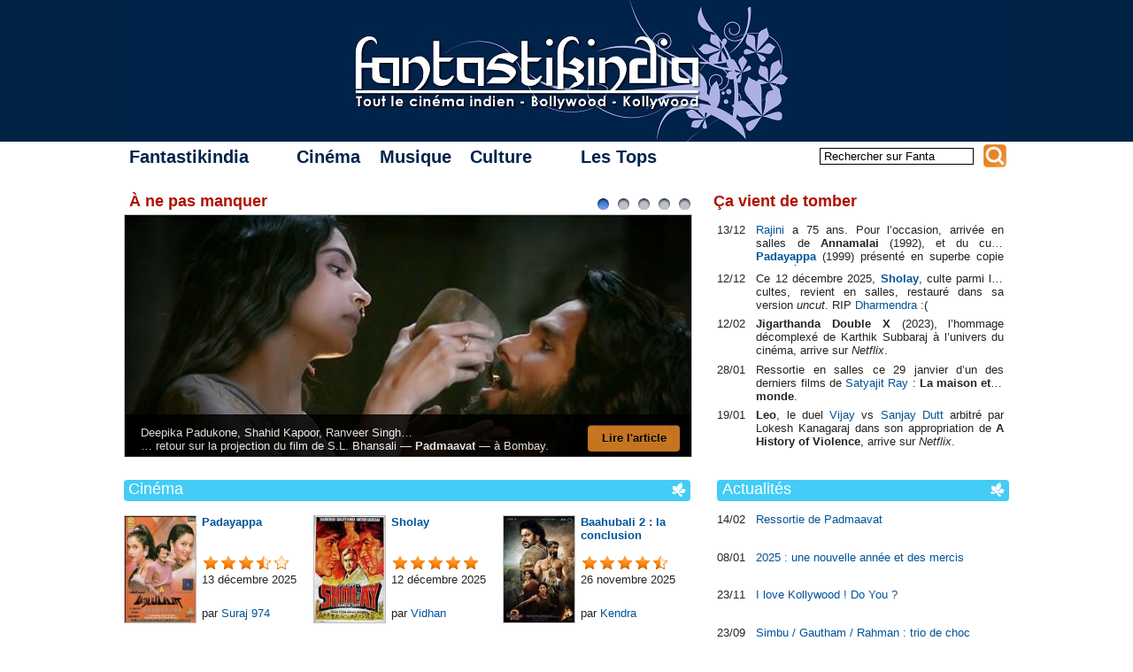

--- FILE ---
content_type: text/html; charset=utf-8
request_url: https://www.fantastikindia.fr/
body_size: 14334
content:
<!DOCTYPE html PUBLIC "-//W3C//DTD XHTML 1.0 Transitional//EN" "http://www.w3.org/TR/xhtml1/DTD/xhtml1-transitional.dtd"><html lang="fr" xml:lang="fr" xmlns="http://www.w3.org/1999/xhtml"><head><meta http-equiv="content-type" content="text/html; charset=utf-8"/><link rel="canonical" href="https://www.fantastikindia.fr/./"/><link rel="alternate" hreflang="fr" href="https://www.fantastikindia.fr/./"/><title>FANTASTIKINDIA : Cinéma Indien - Bollywood - Kollywood</title><meta name="description" content="Fantastikindia, le 1er site français consacré au cinéma indien"/><meta name="copyright" content="Copyright © 2007-2026 Fantastikindia"/><meta name="viewport" content="width=device-width, initial-scale=1.0, shrink-to-fit=no"><link rel="shortcut icon" type="image/x-icon" href="favicon.ico"/>
<style type="text/css">/* #PRODUIRE{fond=css/fanta-styles.css}
md5:403f6eb29f18a5de9db8548e0cf60088 */
.sprite {background-image:url('https://www.fantastikindia.fr/squelettes/css/Fanta3Sprites.png');background-repeat:no-repeat;display:block;}i.spip {}strong.spip {}hr.spip {margin:1em 0 1em 0; border-style:inset; border-width:1px; display:block;}.spip_puce { list-style-position:outside; }ul.spip, ol.spip {margin-left:0; padding-top:0px; margin-top:0px; padding-right:0px; padding-left:0px; padding-bottom:0px; margin-bottom:1em; height:auto; text-align:justify; line-height:normal;}ul.spip ul , ol.spip ol {margin-bottom:0px;}ul.spip ul ul , ol.spip ol ol {}ul.spip ul ul ul , ol.spip ol ol ol {}ul.spip li {list-style:disc; margin-left:1.25em; margin-top:0.5em; margin-bottom:0.5em;}ul.spip li li {list-style:circle; }ul.spip li li li {list-style:square; }ol.spip li {list-style:decimal; margin-left:1.5em; margin-top:0.5em; margin-bottom:0.5em;}ol.spip li li {}ol.spip li li li {}ul.spip > li {margin-top:-0.75em;margin-bottom:1.25em;}ul.spip > li > ul > li {margin-top:0.5em;margin-bottom:0.5em}ol.spip > li {margin-top:-0.75em;margin-bottom:1.25em;}ol.spip > li > ol > li {margin-top:0.5em;margin-bottom:0.5em}h3.spip {text-align:center; margin-top:2em; margin-bottom:1.4em; font-size:1.15em; font-weight:bold; }h4.spip {text-align:left; margin-top:3em; margin-bottom:1.4em; font-size:1.5em; font-weight:bold; }h5.spip {text-align:left; margin-top:2em; margin-bottom:1.4em; font-size:1.15em; font-weight:bold; }p.spip {}p.spip_note {}blockquote.spip, .spip_serif { font-family:Georgia, Times, serif; }blockquote.spip { margin:1em; padding-left:1em;padding-right:1em;border:1px dotted; }blockquote.spip_poesie { margin:1em; padding-left:1em; border-left:1px solid;font-family:Garamond, Georgia, Times, serif; font-size:1.2em;}div.spip_poesie div { text-indent:-60px; margin-left:60px; }.spip_surligne { background:#FF6; }table.spip{border:1px solid #000;margin:auto;margin-bottom:1em;max-width:100%;border-spacing:1px}table.spip caption{font-weight:700;color:#000;font-size:100%;line-height:normal;height:normal;margin-bottom:.25em;padding-bottom:0;} table.spip td.numeric{text-align:left}table.spip tr.row_first th{border:0;font-weight:700;color:#fff;background-color:#093f7d;padding-left:.5em;padding-top:.5em;padding-right:.5em;padding-bottom:.5em}table.spip tr.row_odd{border:0;background-color:#ddd}table.spip tr.row_odd td{border:0;background-color:#ddd;padding-left:.5em;padding-top:.25em;padding-right:.5em;padding-bottom:.25em}table.spip tr.row_even{border:0;background-color:#eee}table.spip tr.row_even td{border:0;background-color:#eee;padding-left:.5em;padding-top:.25em;padding-right:.5em;padding-bottom:.25em}img, .spip_logos { margin:0; padding:0; border:none; }.spip_documents { text-align:center; margin-bottom:1em; }.spip_documents_center { clear:both; width:100%; margin:auto; }span.spip_documents_center { display:block; margin:1em 0 1em 0; text-align:center;}.spip_documents_left { float:left; margin:0.4em 1em 0.3em 0; }.spip_documents_right { float:right; margin:0.4em 0 0.3em 1em; }.spip_doc_titre { font-weight:bold; font-size:0.9em; margin-left:auto; margin-right:auto; }.spip_doc_descriptif { clear:both; font-size:0.8em; margin-left:auto; margin-right:auto; }.format_png { behavior:url('https://www.fantastikindia.fr/win_png.htc'); }.spip_modele { float:right; display:block; border:1px dotted #666; width:180px; }table.spip_barre { width:100%; }table.spip_barre a img {background:#FDA;padding:3px;border:1px outset #999; }table.spip_barre a:hover img {background:#FFF;border:1px solid #999; }table.spip_barre input.barre { width:100%; background:#EEE; }a.spip_note {color:#009; } a.spip_in {text-decoration:none; color:#009; } a.spip_out {text-decoration:none; color:#009; } a.spip_url {text-decoration:none; color:#009; } a.spip_glossaire {text-decoration:none; color:#009; } .on { font-weight:bold; color:#000; } a:hover {text-decoration:underline;}a.spip_glossaire:hover { text-decoration:underline overline; }a.spip_mail { color:#009; text-decoration:none; }a.spip_mail:before { vertical-align:4%; content:"\002709";}a.spip_mail:hover { text-decoration:underline; }.caractencadre-spip {color:rgb(255, 102, 0); font-weight:bold;}.caractencadre2-spip {color:rgb(0, 0, 153); font-weight:bold; }.texteencadre-spip{width:98%;background:#EEE;border-bottom:2px solid #AAA;border-left:1px solid #AAA;border-right:2px solid #AAA;border-top:1px solid #AAA;margin:1em 1% 1em 1%;padding:.25em;position:relative}abbr[title],acronym[title],acronym.spip_acronym{cursor:help;border-bottom:1px dotted}sup,sup.typo_exposants{font-size:78%;font-variant:normal;vertical-align:24%}sub{font-size:78%;font-variant:normal;vertical-align:-20%}.caps{font-variant:small-caps}.spip_code, .spip_cadre {font-family:monospace; font-size:1.1em;}.spip_cadre {background-color:#EEE; border:1px dotted #AAA; border-image:initial; padding:0.5em; box-sizing:border-box; width:98%; margin-left:1%;}.grandir { font-size:1.3em; }body {padding:0px; margin:0px; background:#FFF;font-family: Tahoma, Arial, Sans-serif;font-size:13px;color:#000;}a:link {text-decoration:none;color:rgba(0,83,153,1);}a:visited {text-decoration:none;color:rgba(0,83,153,1);}a:hover {text-decoration:none;background-color:#DCD;color:#000;}img {border:1px solid #C0C0C0;}iframe {margin-top:1em;margin-bottom:1em;}#bandeau {width:100%; height:160px; margin-bottom:-160px; background-color:#002345; display:block;}#container {width:1000px;margin:auto;background-color:#FFF;color:#242424;}#banner {width:100%; float:left;}#banner img {width:100%;height:auto;border:0;}#banner a {width:1000px;height:160px;background-position:-5px -339px;}#banner a:hover {background-color:transparent;}#sommaire-left-pane {width:66%;float:left;margin-bottom:1em;}#sommaire-right-pane {width:34%;float:right;margin-bottom:1em;}.barre-titre {width:97%; height:24px;top:50%; margin:0; margin-top:0.5em; margin-bottom:10px; padding:0;float:inherit;border-radius:4px;}.titre-sommaire {font-size:18px;margin:0px; text-decoration:none;color:#fff;display:inline-block;margin-left:0.3em;}.titre-sommaire a {text-decoration:none;color:#fff;}.titre-sommaire a:hover {text-decoration:none;color:#242424;background-color:transparent; }.barre-titre-news {background-color:rgb(68,204,246); }.barre-titre-cinema {background-color:rgb(68,204,246); margin-bottom:16px; }.barre-titre-culture {background-color:rgb(248,139,2);margin-bottom:16px; }.barre-titre-commentaires {background-color:rgb(248,139,2); }.barre-titre-anniversaires {background-color:rgb(59,89,152); margin-bottom:16px; }.barre-titre-hasard {background-color:rgb(59,89,152); margin-bottom:16px; }.barre-titre-bio {background-color:rgb(59,89,152); margin-bottom:16px; }.titre_petite_fleur {width:16px;height:16px;background-position:-722px -509px;float:right;margin-right:0.4em;margin-top:0.25em;}.petite_fleur_noire {width:25px;height:25px;background-position:-687px -509px;float:right;transform:scale(0.75);transform-origin:25px 25px 0px;-moz-transform:scale(0.5);-moz-transform-origin: 25px 25px 0px; -ms-transform:scale(0.75);-ms-transform-origin:25px 25px 0px; -webkit-transform:scale(0.75);-webkit-transform-origin:25px 25px 0px;margin-top:-0.4em;margin-left:0.2em; }.etoile_moyenne {width:128px;height:128px;border:none;margin:-56px -54px -56px -54px;float:left; transform:scale(0.14);transform-origin:64px 64px 0px;-moz-transform:scale(0.14);-moz-transform-origin: 64px 64px 0px; -ms-transform:scale(0.14);-ms-transform-origin: 64px 64px 0px; -webkit-transform:scale(0.14);-webkit-transform-origin: 64px 64px 0px;}.etoile_grande {width:128px;height:128px;border:none;margin:-50px -50px -54px -54px;float:left; transform:scale(0.1875);transform-origin:70px 64px 0px;-moz-transform:scale(0.1875);-moz-transform-origin:70px 64px 0px; -ms-transform:scale(0.1875);-ms-transform-origin:70px 64px 0px; -webkit-transform:scale(0.1875);-webkit-transform-origin: 70px 64px 0px;}.safran_pleine {background-position:-789px -63px;}.safran_demi {background-position:-651px -63px;}.safran_vide {background-position:-5px -201px; }.bleue_pleine {background-position:-375px -63px;}.bleue_demi {background-position:-237px -63px;}.bleue_vide {background-position:-513px -63px; }.iconeFacebook{width:64px;height:64px;background-position:-217px -211px;}.iconeTwitter{width:64px;height:64px;background-position:-748px -509px;}.iconeForum {width:64px;height:64px;background-position:-291px -211px;}.iconeEmail {width:64px;height:64px;background-position:-365px -211px;}.iconeGoogle {width:64px;height:64px;background-position:-439px -211px;}.social-icon {display:inline-block;border:none;opacity:1;transform:scale(0.66);transform-origin:64px 64px 0px;-moz-transform:scale(0.66);-moz-transform-origin:64px 64px 0px;-ms-transform:scale(0.66);-ms-transform-origin:64px 64px 0px;-webkit-transform:scale(0.66); -webkit-transform-origin:64px 64px 0px; margin-top:-32px;margin-bottom:-32px;}.social-icon:hover {opacity:0.8;-webkit-transition:all 0.2s ease-out; -moz-transition:all 0.2s ease-out;-o-transition:all 0.2s ease-out;transition:all 0.2s ease-out; }#carrousel {width:100%; height:328px;float:left;margin-top:0em;margin-bottom:0em;}#cinema {width:100%;height:340px;float:left;}#culture {width:100%;height:340px;float:left;}#au-hasard {height:200px;width:33%;float:left;overflow:hidden;}#biographies {height:200px;width:67%;float:left;overflow:hidden;}#commentaires { height:340px;width:100%;float:right;overflow:hidden;}#commentaire-social {float:left;margin-left:2em;margin-top:0em;width:100%;}#commentaire-social a:hover {background-color:transparent;}#commentaire-social img {width:40px; height:40px;margin-top:6px; margin-right:14px; margin-left:16px; border:none;opacity:1;}#news {height:340px;width:100%;float:right;overflow:hidden;}#breves {height:328px;width:100%;float:right;overflow:hidden;}#anniversaires {height:200px;width:100%;float:right;overflow:hidden;} .recap-sommaire {font-size:12px;top:4px;right:4px; position:relative;text-align:right;margin:0;display:inline-block;float:right;}.recap-sommaire a{text-decoration:none;color:#242424;}.recap-sommaire a:hover{text-decoration:none;background-color:#FFFFFF;}.date-liste { width:42px; } .titre-liste {width:284px;color:#000;}.titre-liste a{text-decoration:none;color:#000;}.titre-liste a:hover{text-decoration:none;background-color:#DDCCDD;}.vignette {width:210px;height:140px;margin-right:9px;float:left;}.vignette img {border:1px solid #C0C0C0;}.vignette ximg {width:83px;height:120px;}.vignette-sommaire {float:left;width:214px;height:150px;}.vignette-sommaire-icone {width:80px;height:120px;border:1px solid #C0C0C0;opacity:1;float:left;}.vignette-sommaire-icone:hover {opacity:0.8;-webkit-transition:all 0.2s ease-out; -moz-transition:all 0.2s ease-out;-o-transition:all 0.2s ease-out;transition:all 0.2s ease-out; }.vignette-anniversaire {float:left;width:164px;height:150px;text-align:center;}.vignette-anniversaire-icone {width:140px;height:110px;border:1px solid #C0C0C0;float:left;opacity:1;}.vignette-anniversaire-icone:hover {opacity:0.8;-webkit-transition:all 0.2s ease-out; -moz-transition:all 0.2s ease-out;-o-transition:all 0.2s ease-out;transition:all 0.2s ease-out; }img.vignette_img100x150{height:150px;width:100px;border:1px solid #C0C0C0;opacity:1;}img.vignette_img100x150:hover{opacity:0.8;-webkit-transition:all 0.2s ease-out; -moz-transition:all 0.2s ease-out;-o-transition:all 0.2s ease-out;transition:all 0.2s ease-out; }img.etoile_img16x16{height:16px;width:16px;vertical-align:-5px;border:0;}#footer{clear:both;float:left;width:100%;height:32px;font-size:1.1em;}#footer p { text-align:center;font-size:1.1em;}#footer a { color:#000;text-decoration:none;}#review-left-pane{width:66%;float:left; margin-top:1em;margin-right:2%;}#review-right-pane{width:32%;float:left; }.titre_article{width:100%;float:left;margin:1em 0em 1em;font-size:14px;font-weight:bold; text-align:center;}.fiche_article{width:100%;font-size:13px;float:left;}.fiche_poster{width:28%;float:left;margin:0;}.fiche_poster img{width:auto;max-height:100%; max-width:100%;display:block;border:1px solid #C0C0C0;}.fiche_technique{width:42%;float:left;height:100%;padding-left:1%;}#forum_commentaires{margin-top:1.8em;}#review_fiche_right{width:23%;float:left;height:100%;padding-left:6%;margin-top:-0.5em;}#review_fiche_chansons{float:left;margin-top:0px;margin-bottom:2em; }#review_fiche_liens_ref{margin-bottom:2em; }#review_fiche_chansons{margin-bottom:2em; }#review_central{width:100%; float:left;font-size:14px;margin-top:1em;border-bottom:0.3em solid rgb(0, 35, 73);}#review_auteur_fanta{width:40%;float:left;margin-top:1.2em;margin-bottom:1em;}#review_galerie{width:30%;float:left;margin-bottom:1em;text-align:center;}.review_galerie_container{width:100%;height:150px;margin-top:0.5em;position:relative;}.review_galerie_img{max-width:100%;max-height:100%;position:absolute;top:0;left:0;right:0;bottom:0;margin:auto;border:1px solid #C0C0C0;-webkit-transition:all 0.2s ease; -moz-transition:all 0.2s ease;-o-transition:all 0.2s ease;transition:all 0.2s ease; }img.review_galerie_img {opacity:1; }img.review_galerie_img:hover {opacity:0.8; }.social_tags {width:29%;height:60px;float:right;margin-top:1.2em;border:0px;}img.social_tags {border:0px;opacity:1; }img.social_tags:hover {opacity:0.8; }.img_social_tags {width:44px; height:40px;border:0px;opacity:1; }.img_social_tags:hover {opacity:0.8; }.social_tags a:hover {opacity:0.8; text-decoration:none;background-color:#FFF;}#review_texte {width:100%;float:left; text-align:justify; line-height:19px;font-family:Verdana, Geneva, sans-serif;font-size:14px;}#review_notes { margin-bottom:2em;}.cboxPhoto {max-width:1000px; max-height:1000px;min-width:300px; min-height:200px;}#cboxTitle {font-family: Tahoma, Arial, Sans-serif; font-size:13px; color:#242424;margin-left:16px;} img.icone_de_tri {opacity:1;height:24px; width:24px; vertical-align:middle;border:0;}img.icone_de_tri:hover {opacity:0.8;}.loupe {width:128px;height:128px;background-position:-513px -201px;left:128px;top :-48px;border:none;opacity:1;transform:scale(0.2);-moz-transform:scale(0.2);-ms-transform:scale(0.2);-webkit-transform:scale(0.2);position :relative;}.loupe:hover {opacity:0.8;cursor:pointer;}.crayon{width:128px;height:128px;background-position:-549px -509px;float:right;border:none;opacity:1;margin-bottom:-128px;margin-top:-21px;transform:scale(0.1875);transform-origin:128px 0px 0px;-moz-transform:scale(0.1875);-moz-transform-origin:128px 0px 0px;-ms-transform:scale(0.1875);-ms-transform-origin:128px 0px 0px;-webkit-transform:scale(0.1875); -webkit-transform-origin:128px 0px 0px; }.crayon:hover{opacity:0.8;background-color:0;}.bio_right_pane{width:32%;float:left; margin-top:1.8em;font-family: Tahoma, Arial, Sans-serif;}.bio_fiche{height:19em;float:left;font-family:Verdana, Geneva, sans-serif;font-size:13px;}.bio_filmo{font-size:12px;margin-left:2.5em;margin-top:1.8em;}.bio_filmo p{margin-top:6px;margin-bottom:6px;}.mejs-container {margin-top:1em;margin-bottom:1em;}.icone_de_tri {transform:scale(0.4);transform-origin:64px 12px 0px;-moz-transform:scale(0.4);-moz-transform-origin:64px 12px 0px;-ms-transform:scale(0.4);-ms-transform-origin:64px 12px 0px;-webkit-transform:scale(0.4); -webkit-transform-origin:64px 12px 0px; opacity:1;border:none;margin-top:-32px;margin-bottom:-32px;margin-left:64px;float:right;}.icone_de_tri:hover {opacity:0.8;}.icone-TriDate_1 {width:64px;height:64px;background-position:-927px -63px;}.icone-TriDate_31 {width:64px;height:64px;background-position:-143px -137px;}.icone-TriLettre_A {width:64px;height:64px;background-position:-927px -137px;}.icone-TriLettre_Z {width:64px;height:64px;background-position:-143px -211px;}.icone_de_date {opacity:1;border:none;}.icone_de_date:hover {opacity:0.8;}.icone_de_date_active {border:none;}.icone-2000 {width:48px;height:48px;background-position:-5px -5px;}.icone-2001 {width:48px;height:48px;background-position:-63px -5px;}.icone-2002 {width:48px;height:48px;background-position:-121px -5px;}.icone-2003 {width:48px;height:48px;background-position:-179px -5px;}.icone-2004 {width:48px;height:48px;background-position:-237px -5px;}.icone-2005 {width:48px;height:48px;background-position:-295px -5px;}.icone-2006 {width:48px;height:48px;background-position:-353px -5px;}.icone-2007 {width:48px;height:48px;background-position:-411px -5px;}.icone-2008 {width:48px;height:48px;background-position:-469px -5px;}.icone-2009 {width:48px;height:48px;background-position:-527px -5px;}.icone-2010 {width:48px;height:48px;background-position:-585px -5px;}.icone-2011 {width:48px;height:48px;background-position:-643px -5px;}.icone-2012 {width:48px;height:48px;background-position:-701px -5px;}.icone-2013 {width:48px;height:48px;background-position:-759px -5px;}.icone-2014 {width:48px;height:48px;background-position:-817px -5px;}.icone-2015 {width:48px;height:48px;background-position:-875px -5px;}.icone-2016 {width:48px;height:48px;background-position:-933px -5px;}.icone-2017 {width:48px;height:48px;background-position:-5px -63px;}.icone-2018 {width:48px;height:48px;background-position:-63px -63px;}.icone-2019 {width:48px;height:48px;background-position:-121px -63px;}.icone-2020 {width:48px;height:48px;background-position:-179px -63px;}.icone-n2000 {width:48px;height:48px;background-position:-5px -137px;}.icone-n2001 {width:48px;height:48px;background-position:-63px -137px;}.icone-n2002 {width:48px;height:48px;background-position:-651px -211px;}.icone-n2003 {width:48px;height:48px;background-position:-709px -211px;}.icone-n2004 {width:48px;height:48px;background-position:-767px -211px;}.icone-n2005 {width:48px;height:48px;background-position:-825px -211px;}.icone-n2006 {width:48px;height:48px;background-position:-883px -211px;}.icone-n2007 {width:48px;height:48px;background-position:-941px -211px;}.icone-n2008 {width:48px;height:48px;background-position:-651px -269px;}.icone-n2009 {width:48px;height:48px;background-position:-709px -269px;}.icone-n2010 {width:48px;height:48px;background-position:-767px -269px;}.icone-n2011 {width:48px;height:48px;background-position:-825px -269px;}.icone-n2012 {width:48px;height:48px;background-position:-883px -269px;}.icone-n2013 {width:48px;height:48px;background-position:-941px -269px;}.icone-n2014 {width:48px;height:48px;background-position:-143px -509px;}.icone-n2015 {width:48px;height:48px;background-position:-201px -509px;}.icone-n2016 {width:48px;height:48px;background-position:-259px -509px;}.icone-n2017 {width:48px;height:48px;background-position:-317px -509px;}.icone-n2018 {width:48px;height:48px;background-position:-375px -509px;}.icone-n2019 {width:48px;height:48px;background-position:-433px -509px;}.icone-n2020 {width:48px;height:48px;background-position:-491px -509px;}.vimeo, .bandcamp, .soundcloud, .youtube, .dailymotion{height:220px;margin-top:20px;background-color:#fff;background-size:cover;background-position:center;}.ui-container {position:relative;background-color:#fff;border:1px solid rgb(210, 210, 210);border-radius:3px;overflow:hidden;}#top-menu {width:100%;float:left;margin-bottom:1em;background-color:#FFF;color:#242424;}#menu {float:left;top:1em;left:1em;color:#FFF;background-color:#00234B;}#menu a {display:block;color:#FFF;background-color:#00234B;}#menu a:hover {text-decoration:none;color:#00234B;background-color:#FFF;}#menu .top_parent {font-size:1.5em;text-align:center;font-weight:bold;padding:0.3em;padding-right:0.8em;color:#00234B; background-color:#FFF; }#menua.top_parent:hover {color:#FFF; background-color:#00234B; }#menu .fils, #menu .aine, #menu .benjamin,#menu .parent, #menu .premierparent, #menu .dernierparent {font-size:1.1em;text-align:left;display:block;white-space:nowrap;margin:0em;padding:0.3em;padding-left:0.8em;padding-right:0.8em;border-left:1px solid #FFF;border-right:1px solid #FFF;background-color:#00234B;}#menu .aine, #menu .premierparent {border-top:1px solid #FFF; }#menu .benjamin, #menu .dernierparent {border-bottom:1px solid #FFF; }#menu a:link, #menu a:visited, #menu a:active{text-decoration:none;}#menu .parent, #menu .premierparent, #menu .dernierparent {padding-right:2em;}#menu ul {list-style:none;margin:0;padding:0;float:left;}#menu li {position:relative;min-height:1px;vertical-align:bottom;}#menu ul ul {position:absolute;z-index:500;top:auto;display:none;padding:1em;margin:-1em 0 0 -1em;}#menu ul ul ul {top:0;left:100%;margin:-1em 0 0 -1.2em;}div#menu li:hover {cursor:pointer;z-index:100;}div#menu li:hover ul ul,div#menu li li:hover ul ul,div#menu li li li:hover ul ul,div#menu li li li li:hover ul ul{display:none;}div#menu li:hover ul,div#menu li li:hover ul,div#menu li li li:hover ul,div#menu li li li li:hover ul{display:block;}#recherche {width:16em;height:0;float:right;top:1em;left:1em;}#rechercheField {width:80%;height:50%;float:right;right:3em;background-color:#FFF;border:1px solid #000;margin-top:0.5em;padding-left:0.3em;position :relative;}#formRecherche img {float:right;margin-top:0.4em;margin-right:0.3em;cursor:pointer;border:0;}img.menuEtoileBleue {height:18px;width:18px;vertical-align:-3px;border:0;}.slider-wrapper { width:640px; height:294px;}.nivoSlider {position:relative;width:100%;height:auto;overflow:visible;}.nivoSlider img {position:absolute;top:0px;left:0px;}.nivoSlider img:not(:first-child) {display:none;}.nivoSlider a {border:none;display:block;}.nivoSlider a.nivo-imageLink {position:absolute;top:0px;left:0px;width:100%;height:100%;border:0;padding:0;margin:0;z-index:6;display:none;background:#F8F8F8; filter:alpha(opacity=0); opacity:0;}.nivo-main-image {display:block !important;position:relative !important; width:100% !important;}.nivo-slice {display:block;position:absolute;z-index:5;height:100%;top:0;}.nivo-box {display:block;position:absolute;z-index:5;overflow:hidden;}.nivo-box img { display:block; }.nivo-caption {position:absolute;left:1px;bottom:0px;background:#000;color:#FFF;width:100%;height:48px;z-index:8;padding:5px 10px;overflow:hidden;display:none;opacity:0.85;-moz-opacity:0.85;filter:alpha(opacity=8.5);-webkit-box-sizing:border-box; -moz-box-sizing:border-box;box-sizing:border-box; }.nivo-caption p {padding:5px;margin:0; }.nivo-caption a {display:inline !important;color:#FFF;border-bottom:1px dotted #FFF;}.nivo-html-caption {display:none;}.nivo-caption a:hover {color:#FFF;}#slider_anniv_1 .nivo-caption { display:none !important;}#slider_anniv_2 .nivo-caption { display:none !important;}.nivo-directionNav a {display:none;width:21px;height:24px;text-indent:-9999px;border:0; top:-24px;bottom:auto;z-index:11;position:absolute;cursor:pointer; }.nivo-controlNav {text-align:right;margin-right:0px;top:-292px;padding:0;position:relative;color:rgba(0,0,0,0);background-color:rgba(0,0,0,0);z-index:10;overflow-x:hidden;}.nivo-controlNav a {background-image:url('https://www.fantastikindia.fr/squelettes/css/Fanta3Sprites.png');background-repeat:no-repeat;display:inline-block;;width:13px;height:13px;background-position:-991px -5px;text-indent:-9999px;margin-left:10px;border:none;cursor:pointer;overflow:hidden;}.nivo-controlNav a:hover {text-indent:9999px;text-decoration:none;border:none;background-color:transparent;}.nivo-controlNav a.active {background-image:url('https://www.fantastikindia.fr/squelettes/css/Fanta3Sprites.png');background-repeat:no-repeat;display:inline-block;;width:13px;height:13px;background-position:-991px -28px;text-indent:-9999px;margin-left:10px;border:none;cursor:pointer;overflow:hidden;}.nivo-controlNav a::selection {color:rgba(0,0,0,0);background-color:rgba(0,0,0,0);}.carrousel_titre {width:100%; height:1.4em;font-size:1.4em; margin-top:0.5em; margin-left:0.33em; font-weight:bold; padding:0; color:#B01100;}.carrousel_caption {text-align:justify;margin-right:2em;color:#FFF; }.carrousel_caption a {color:#0FBFFF;border-bottom:none;}.carrousel_caption a:hover { color:yellow; border-bottom:none; background-color:#000;}.carrousel_bouton { font-weight:bold; font-size:1em; width:6.5em; height:1.5em; line-height:1.5em; display:inline-block; text-align:center; color:#000; background:rgba(232,135,37,1); border-radius:4px; text-shadow:0px 1px 0px rgba( 255, 255, 255, 0.2); box-shadow:0 0 5px rgba( 0, 0, 0, 0.5), 0 -1px 0 rgba( 255, 255, 255, 0.4);}.carrousel_bouton:hover, .carrousel_bouton:active{ color:#FFF;}#colorbox, #cboxOverlay, #cboxWrapper{position:absolute; top:0; left:0; z-index:9999; overflow:hidden;}#cboxWrapper {max-width:none;}#cboxOverlay{position:fixed; width:100%; height:100%;}#cboxMiddleLeft, #cboxBottomLeft{clear:left;}#cboxContent{position:relative;}#cboxLoadedContent{overflow:auto; -webkit-overflow-scrolling:touch;}#cboxTitle{margin:0;}#cboxLoadingOverlay, #cboxLoadingGraphic{position:absolute; top:0; left:0; width:100%; height:100%;}#cboxPrevious, #cboxNext, #cboxClose, #cboxSlideshow{cursor:pointer;}.cboxPhoto{float:left; margin:auto; border:0; display:block; max-width:none; -ms-interpolation-mode:bicubic;}.cboxIframe{width:100%; height:100%; display:block; border:0;}#colorbox, #cboxContent, #cboxLoadedContent{box-sizing:content-box; -moz-box-sizing:content-box; -webkit-box-sizing:content-box;}#cboxOverlay{background:url('https://www.fantastikindia.fr/squelettes/css/images-colorbox/overlay.png') repeat 0 0;}#colorbox{outline:0;}#cboxTopLeft{width:21px; height:21px; background:url('https://www.fantastikindia.fr/squelettes/css/images-colorbox/controls.png') no-repeat -101px 0;}#cboxTopRight{width:21px; height:21px; background:url('https://www.fantastikindia.fr/squelettes/css/images-colorbox/controls.png') no-repeat -130px 0;}#cboxBottomLeft{width:21px; height:21px; background:url('https://www.fantastikindia.fr/squelettes/css/images-colorbox/controls.png') no-repeat -101px -29px;}#cboxBottomRight{width:21px; height:21px; background:url('https://www.fantastikindia.fr/squelettes/css/images-colorbox/controls.png') no-repeat -130px -29px;}#cboxMiddleLeft{width:21px; background:url('https://www.fantastikindia.fr/squelettes/css/images-colorbox/controls.png') left top repeat-y;}#cboxMiddleRight{width:21px; background:url('https://www.fantastikindia.fr/squelettes/css/images-colorbox/controls.png') right top repeat-y;}#cboxTopCenter{height:21px; background:url('https://www.fantastikindia.fr/squelettes/css/images-colorbox/border.png') 0 0 repeat-x;}#cboxBottomCenter{height:21px; background:url('https://www.fantastikindia.fr/squelettes/css/images-colorbox/border.png') 0 -29px repeat-x;}#cboxContent{background:#fff; overflow:hidden;}.cboxIframe{background:#fff;}#cboxError{padding:50px; border:1px solid #ccc;}#cboxLoadedContent{margin-bottom:28px;}#cboxTitle{position:absolute; bottom:4px; left:0; text-align:center; width:100%; color:#949494;}#cboxCurrent{position:absolute; bottom:4px; left:58px; color:#949494;}#cboxLoadingOverlay{background:url('https://www.fantastikindia.fr/squelettes/css/images-colorbox/loading_background.png') no-repeat center center;}#cboxLoadingGraphic{background:url('https://www.fantastikindia.fr/squelettes/css/images-colorbox/loading.gif') no-repeat center center;}#cboxPrevious, #cboxNext, #cboxSlideshow, #cboxClose {border:0; padding:0; margin:0; overflow:visible; width:auto; background:none; }#cboxPrevious:active, #cboxNext:active, #cboxSlideshow:active, #cboxClose:active {outline:0;}#cboxSlideshow{position:absolute; bottom:4px; right:30px; color:#0092ef;}#cboxPrevious{position:absolute; bottom:0; left:0; background:url('https://www.fantastikindia.fr/squelettes/css/images-colorbox/controls.png') no-repeat -75px 0; width:25px; height:25px; text-indent:-9999px;}#cboxPrevious:hover{background-position:-75px -25px;}#cboxNext{position:absolute; bottom:0; left:27px; background:url('https://www.fantastikindia.fr/squelettes/css/images-colorbox/controls.png') no-repeat -50px 0; width:25px; height:25px; text-indent:-9999px;}#cboxNext:hover{background-position:-50px -25px;}#cboxClose{position:absolute; bottom:0; right:0; background:url('https://www.fantastikindia.fr/squelettes/css/images-colorbox/controls.png') no-repeat -25px 0; width:25px; height:25px; text-indent:-9999px;}#cboxClose:hover{background-position:-25px -25px;}.cboxIE #cboxTopLeft,.cboxIE #cboxTopCenter,.cboxIE #cboxTopRight,.cboxIE #cboxBottomLeft,.cboxIE #cboxBottomCenter,.cboxIE #cboxBottomRight,.cboxIE #cboxMiddleLeft,.cboxIE #cboxMiddleRight {filter:progid:DXImageTransform.Microsoft.gradient(startColorstr=#00FFFFFF,endColorstr=#00FFFFFF);}</style><script type="text/javascript" src="squelettes/scripts/jquery-1.9.0.min.js" defer="defer"></script><script type="text/javascript" src="squelettes/scripts/jquery.nivo.slider.pack.js" defer="defer"></script><script type="text/javascript" src="squelettes/scripts/fanta3.js" defer="defer"></script></head><body><div id="bandeau"></div><div id="container"><div id="banner">
<a href="https://www.fantastikindia.fr" class="sprite"></a></div><div id="top-menu"><div id="menu"><ul><li><a href="#" class="top_parent" style="padding-right:2.5em;">Fantastikindia</a><ul><li><a href="L-association-Fantastikindia" class="aine">L'association</a></li><li><a href="https://www.fantastikindia.fr?page=ours" class="fils">La rédaction</a></li><li><a href="https://forum.fantastikindia.fr" class="fils">Notre forum</a></li><li><a href="#" class="parent">Les liens <span style="position:absolute;right:0.5em;">&#x25B6;</span></a><ul><li><a href="Partenaires,5786" class="aine">Partenaires</a></li><li><a href="Sites-cinema" class="fils">Sites cinéma</a></li><li><a href="Blogs-et-forums" class="benjamin">Blogs et forums</a></li></ul></li><li><a href="Rejoignez-nous" class="benjamin">Rejoignez-nous</a></li></ul></li></ul><ul><li><a href="#" class="top_parent">Cinéma</a><ul><li><a href="#" class="premierparent">Revues de films<span style="position:absolute;right:0.5em;">&#x25B6;</span></a><ul><li><a href="#" class="parent aine">Par région <span style="position:absolute;right:0.5em;">&#x25B6;</span></a><ul><li><a href="-Bollywood-" class="aine">Bollywood</a></li><li><a href="-Kollywood-Tollywood-Mollywood-" class="fils">Kollywood - Tollywood - Mollywood</a></li><li><a href="-Autres-cinemas-" class="benjamin">Autres cinémas</a></li></ul></li><li><a href="#" class="parent">Par langue <span style="position:absolute;right:0.5em;">&#x25B6;</span></a><ul><li><a href="+-Anglais-+" class="aine">Anglais&nbsp;(54&nbsp;films)</a></li><li><a href="+-Bengali-+" class="fils">Bengali&nbsp;(12&nbsp;films)</a></li><li><a href="+-Gujarati-+" class="fils">Gujarati&nbsp;(2&nbsp;films)</a></li><li><a href="+-Hindi-+" class="fils">Hindi&nbsp;(691&nbsp;films)</a></li><li><a href="+-Kannada-+" class="fils">Kannada&nbsp;(1&nbsp;film)</a></li><li><a href="+-Malayalam-+" class="fils">Malayalam&nbsp;(11&nbsp;films)</a></li><li><a href="+-Marathi-+" class="fils">Marathi&nbsp;(3&nbsp;films)</a></li><li><a href="+-Ourdou-+" class="fils">Ourdou&nbsp;(19&nbsp;films)</a></li><li><a href="+-Parsi-+" class="fils">Parsi&nbsp;(1&nbsp;film)</a></li><li><a href="+-Penjabi-+" class="fils">Penjabi&nbsp;(11&nbsp;films)</a></li><li><a href="+-Tamil-+" class="fils">Tamoul&nbsp;(147&nbsp;films)</a></li><li><a href="+-Telugu-+" class="benjamin">Telugu&nbsp;(38&nbsp;films)</a></li></ul></li><li><a href="#" class="parent">Par lettre <span style="position:absolute;right:0.5em;">&#x25B6;</span></a><ul><li><a href="https://www.fantastikindia.fr?page=mot&amp;lettre=0-9" class="aine"><b>0-9</b>&nbsp;(13 films)</a></li><li><a href="https://www.fantastikindia.fr?page=mot&amp;lettre=A" class="fils"><b>A</b>&nbsp;(87 films)</a></li><li><a href="https://www.fantastikindia.fr?page=mot&amp;lettre=B" class="fils"><b>B</b>&nbsp;(56 films)</a></li><li><a href="https://www.fantastikindia.fr?page=mot&amp;lettre=C" class="fils"><b>C</b>&nbsp;(42 films)</a></li><li><a href="https://www.fantastikindia.fr?page=mot&amp;lettre=D" class="fils"><b>D</b>&nbsp;(78 films)</a></li><li><a href="https://www.fantastikindia.fr?page=mot&amp;lettre=E" class="fils"><b>E</b>&nbsp;(20 films)</a></li><li><a href="https://www.fantastikindia.fr?page=mot&amp;lettre=F" class="fils"><b>F</b>&nbsp;(13 films)</a></li><li><a href="https://www.fantastikindia.fr?page=mot&amp;lettre=G" class="fils"><b>G</b>&nbsp;(31 films)</a></li><li><a href="https://www.fantastikindia.fr?page=mot&amp;lettre=H" class="fils"><b>H</b>&nbsp;(40 films)</a></li><li><a href="https://www.fantastikindia.fr?page=mot&amp;lettre=I" class="fils"><b>I</b>&nbsp;(15 films)</a></li><li><a href="https://www.fantastikindia.fr?page=mot&amp;lettre=J" class="fils"><b>J</b>&nbsp;(26 films)</a></li><li><a href="https://www.fantastikindia.fr?page=mot&amp;lettre=K" class="fils"><b>K</b>&nbsp;(83 films)</a></li><li><a href="https://www.fantastikindia.fr?page=mot&amp;lettre=L" class="fils"><b>L</b>&nbsp;(31 films)</a></li><li><a href="https://www.fantastikindia.fr?page=mot&amp;lettre=M" class="fils"><b>M</b>&nbsp;(77 films)</a></li><li><a href="https://www.fantastikindia.fr?page=mot&amp;lettre=N" class="fils"><b>N</b>&nbsp;(28 films)</a></li><li><a href="https://www.fantastikindia.fr?page=mot&amp;lettre=O" class="fils"><b>O</b>&nbsp;(11 films)</a></li><li><a href="https://www.fantastikindia.fr?page=mot&amp;lettre=P" class="fils"><b>P</b>&nbsp;(50 films)</a></li><li><a href="https://www.fantastikindia.fr?page=mot&amp;lettre=Q" class="fils"><b>Q</b>&nbsp;(2 films)</a></li><li><a href="https://www.fantastikindia.fr?page=mot&amp;lettre=R" class="fils"><b>R</b>&nbsp;(41 films)</a></li><li><a href="https://www.fantastikindia.fr?page=mot&amp;lettre=S" class="fils"><b>S</b>&nbsp;(66 films)</a></li><li><a href="https://www.fantastikindia.fr?page=mot&amp;lettre=T" class="fils"><b>T</b>&nbsp;(54 films)</a></li><li><a href="https://www.fantastikindia.fr?page=mot&amp;lettre=U" class="fils"><b>U</b>&nbsp;(14 films)</a></li><li><a href="https://www.fantastikindia.fr?page=mot&amp;lettre=V" class="fils"><b>V</b>&nbsp;(24 films)</a></li><li><a href="https://www.fantastikindia.fr?page=mot&amp;lettre=W" class="fils"><b>W</b>&nbsp;(15 films)</a></li><li><a href="https://www.fantastikindia.fr?page=mot&amp;lettre=Y" class="fils"><b>Y</b>&nbsp;(11 films)</a></li><li><a href="https://www.fantastikindia.fr?page=mot&amp;lettre=Z" class="benjamin"><b>Z</b>&nbsp;(7 films)</a></li></ul></li><li><a href="#" class="parent">Par année<span style="position:absolute;right:0.5em;">&#x25B6;</span></a><ul><li><a href="#" class="parent aine">2010 - 2019<span style="position:absolute;right:0.5em;">&#x25B6;</span></a><ul><li><a href="+-2019-+" class="aine">2019&nbsp;(3 films)</a></li><li><a href="+-2018-+" class="fils">2018&nbsp;(6 films)</a></li><li><a href="+-2017-+" class="fils">2017&nbsp;(16 films)</a></li><li><a href="+-2016-+" class="fils">2016&nbsp;(23 films)</a></li><li><a href="+-2015-+" class="fils">2015&nbsp;(36 films)</a></li><li><a href="+-2014-+" class="fils">2014&nbsp;(48 films)</a></li><li><a href="+-2013-+" class="fils">2013&nbsp;(49 films)</a></li><li><a href="+-2012-+" class="fils">2012&nbsp;(46 films)</a></li><li><a href="+-2011-+" class="fils">2011&nbsp;(39 films)</a></li><li><a href="+-2010-+" class="benjamin">2010&nbsp;(48 films)</a></li></ul></li><li><a href="#" class="parent fils">2000 - 2009<span style="position:absolute;right:0.5em;">&#x25B6;</span></a><ul><li><a href="+-2009-+" class="aine">2009&nbsp;(50 films)</a></li><li><a href="+-2008-+" class="fils">2008&nbsp;(59 films)</a></li><li><a href="+-2007-+" class="fils">2007&nbsp;(63 films)</a></li><li><a href="+-2006-+" class="fils">2006&nbsp;(46 films)</a></li><li><a href="+-2005-+" class="fils">2005&nbsp;(42 films)</a></li><li><a href="+-2004-+" class="fils">2004&nbsp;(42 films)</a></li><li><a href="+-2003-+" class="fils">2003&nbsp;(33 films)</a></li><li><a href="+-2002-+" class="fils">2002&nbsp;(23 films)</a></li><li><a href="+-2001-+" class="fils">2001&nbsp;(24 films)</a></li><li><a href="+-2000-+" class="benjamin">2000&nbsp;(18 films)</a></li></ul></li><li><a href="#" class="parent fils">1990 - 1999<span style="position:absolute;right:0.5em;">&#x25B6;</span></a><ul><li><a href="+-1999-+" class="aine">1999&nbsp;(16 films)</a></li><li><a href="+-1998-+" class="fils">1998&nbsp;(15 films)</a></li><li><a href="+-1997-+" class="fils">1997&nbsp;(11 films)</a></li><li><a href="+-1996-+" class="fils">1996&nbsp;(11 films)</a></li><li><a href="+-1995-+" class="fils">1995&nbsp;(12 films)</a></li><li><a href="+-1994-+" class="fils">1994&nbsp;(7 films)</a></li><li><a href="+-1993-+" class="fils">1993&nbsp;(8 films)</a></li><li><a href="+-1992-+" class="fils">1992&nbsp;(9 films)</a></li><li><a href="+-1991-+" class="fils">1991&nbsp;(6 films)</a></li><li><a href="+-1990-+" class="benjamin">1990&nbsp;(2 films)</a></li></ul></li><li><a href="#" class="parent fils">1980 - 1989<span style="position:absolute;right:0.5em;">&#x25B6;</span></a><ul><li><a href="+-1989-+" class="aine">1989&nbsp;(7 films)</a></li><li><a href="+-1988-+" class="fils">1988&nbsp;(2 films)</a></li><li><a href="+-1987-+" class="fils">1987&nbsp;(2 films)</a></li><li><a href="+-1986-+" class="fils">1986&nbsp;(2 films)</a></li><li><a href="+-1983-+" class="fils">1983&nbsp;(6 films)</a></li><li><a href="+-1982-+" class="fils">1982&nbsp;(7 films)</a></li><li><a href="+-1981-+" class="fils">1981&nbsp;(5 films)</a></li><li><a href="+-1980-+" class="benjamin">1980&nbsp;(7 films)</a></li></ul></li><li><a href="#" class="parent fils">1970 - 1979<span style="position:absolute;right:0.5em;">&#x25B6;</span></a><ul><li><a href="+-1979-+" class="aine">1979&nbsp;(4 films)</a></li><li><a href="+-1978-+" class="fils">1978&nbsp;(5 films)</a></li><li><a href="+-1977-+" class="fils">1977&nbsp;(6 films)</a></li><li><a href="+-1976-+" class="fils">1976&nbsp;(2 films)</a></li><li><a href="+-1975-+" class="fils">1975&nbsp;(3 films)</a></li><li><a href="+-1974-+" class="fils">1974&nbsp;(2 films)</a></li><li><a href="+-1973-+" class="fils">1973&nbsp;(9 films)</a></li><li><a href="+-1972-+" class="fils">1972&nbsp;(5 films)</a></li><li><a href="+-1971,418-+" class="fils">1971&nbsp;(6 films)</a></li><li><a href="+-1970-+" class="benjamin">1970&nbsp;(5 films)</a></li></ul></li><li><a href="#" class="parent fils">1960 - 1969<span style="position:absolute;right:0.5em;">&#x25B6;</span></a><ul><li><a href="+-1969-+" class="aine">1969&nbsp;(1 film)</a></li><li><a href="+-1967-+" class="fils">1967&nbsp;(2 films)</a></li><li><a href="+-1966-+" class="fils">1966&nbsp;(2 films)</a></li><li><a href="+-1965-+" class="fils">1965&nbsp;(3 films)</a></li><li><a href="+-1964-+" class="fils">1964&nbsp;(2 films)</a></li><li><a href="+-1963-+" class="fils">1963&nbsp;(2 films)</a></li><li><a href="+-1962-+" class="fils">1962&nbsp;(1 film)</a></li><li><a href="+-1960-+" class="benjamin">1960&nbsp;(3 films)</a></li></ul></li><li><a href="#" class="parent fils">1950 - 1959<span style="position:absolute;right:0.5em;">&#x25B6;</span></a><ul><li><a href="+-1959-+" class="aine">1959&nbsp;(4 films)</a></li><li><a href="+-1958-+" class="fils">1958&nbsp;(2 films)</a></li><li><a href="+-1957-+" class="fils">1957&nbsp;(4 films)</a></li><li><a href="+-1956-+" class="fils">1956&nbsp;(2 films)</a></li><li><a href="+-1955-+" class="fils">1955&nbsp;(3 films)</a></li><li><a href="+-1952-+" class="fils">1952&nbsp;(1 film)</a></li><li><a href="+-1951-+" class="benjamin">1951&nbsp;(1 film)</a></li></ul></li><li><a href="#" class="parent benjamin">1940 - 1949<span style="position:absolute;right:0.5em;">&#x25B6;</span></a><ul><li><a href="+-1949-+" class="aine">1949&nbsp;(3 films)</a></li><li><a href="+-1948-+" class="fils">1948&nbsp;(1 film)</a></li><li><a href="+-1943-+" class="benjamin">1943&nbsp;(1 film)</a></li></ul></li></ul></li><li><a href="#" class="parent">Par genre<span style="position:absolute;right:0.5em;">&#x25B6;</span></a><ul><li><a href="+-Epouvante-+" class="aine"> Épouvante&nbsp;(1 film)</a></li><li><a href="+-Anthologie-+" class="fils">Anthologie&nbsp;(0 films)</a></li><li><a href="+-Classiques-+" class="fils">Classique&nbsp;(48 films)</a></li><li><a href="+-Comedie-+" class="fils">Comédie&nbsp;(88 films)</a></li><li><a href="+-Comedies-d-arnaques-+" class="fils">Comédie d&#8217;arnaque&nbsp;(13 films)</a></li><li><a href="+-Comedies-dramatiques-+" class="fils">Comédie dramatique&nbsp;(54 films)</a></li><li><a href="+-Comedies-fantastiques-+" class="fils">Comédie fantastique&nbsp;(5 films)</a></li><li><a href="+-Comedie-horrifique-+" class="fils">Comédie horrifique&nbsp;(4 films)</a></li><li><a href="+-Comedies-romantiques-+" class="fils">Comédie romantique&nbsp;(110 films)</a></li><li><a href="+-Documentaire-+" class="fils">Documentaire&nbsp;(5 films)</a></li><li><a href="+-Drames-+" class="fils">Drame&nbsp;(219 films)</a></li><li><a href="+-Erotique-+" class="fils">Érotique&nbsp;(2 films)</a></li><li><a href="+-Films-d-action-+" class="fils">Film d&#8217;action&nbsp;(81 films)</a></li><li><a href="+-Films-d-animation-+" class="fils">Film d&#8217;animation&nbsp;(6 films)</a></li><li><a href="+-Films-de-gangsters-+" class="fils">Film de gangsters&nbsp;(28 films)</a></li><li><a href="+-Films-de-guerre-+" class="fils">Film de guerre&nbsp;(8 films)</a></li><li><a href="+-Films-de-prison-+" class="fils">Film de prison&nbsp;(4 films)</a></li><li><a href="+-Films-de-science-fiction-+" class="fils">Film de science-fiction&nbsp;(9 films)</a></li><li><a href="+-Films-fantastiques-+" class="fils">Film fantastique&nbsp;(24 films)</a></li><li><a href="+-Films-historiques-+" class="fils">Film historique&nbsp;(33 films)</a></li><li><a href="+-Films-pour-enfants-+" class="fils">Film pour enfants&nbsp;(8 films)</a></li><li><a href="+-Films-sur-le-sport-+" class="fils">Film sur le sport&nbsp;(11 films)</a></li><li><a href="+-Films-semi-commerciaux-+" class="fils">Films semi-commerciaux&nbsp;(36 films)</a></li><li><a href="+-Films-sociaux-+" class="fils">Films sociaux&nbsp;(52 films)</a></li><li><a href="+-Inclassable-+" class="fils">Inclassable&nbsp;(3 films)</a></li><li><a href="+-Masala-+" class="fils">Masala&nbsp;(97 films)</a></li><li><a href="+-Melodrames-+" class="fils">Mélodrame&nbsp;(19 films)</a></li><li><a href="+-Melodrames-Romances-+" class="fils">Mélodrame / Romance&nbsp;(110 films)</a></li><li><a href="+-Polars-+" class="fils">Polar&nbsp;(45 films)</a></li><li><a href="+-Road-movies-+" class="fils">Road-movie&nbsp;(12 films)</a></li><li><a href="+-Serie-+" class="fils">Série&nbsp;(3 films)</a></li><li><a href="+-Thrillers-+" class="benjamin">Thriller&nbsp;(68 films)</a></li></ul></li><li><a href="#" class="parent benjamin">Par note<span style="position:absolute;right:0.5em;">&#x25B6;</span></a><ul><li><a href="https://www.fantastikindia.fr?page=mot&amp;id_mot=466&amp;id_mot2=19&amp;val=5" class="aine"> <span style="margin-left:-0.5em; height:1.1em;width:11.6em;display:inline-block;" title="Note : 5/5"> <span class = "sprite etoile_moyenne bleue_pleine"></span><span class = "sprite etoile_moyenne bleue_pleine"></span><span class = "sprite etoile_moyenne bleue_pleine"></span><span class = "sprite etoile_moyenne bleue_pleine"></span><span class = "sprite etoile_moyenne bleue_pleine"></span> <span style="display: inline-block; margin-left:0.4em;margin-top:-0.1em;">(21 films)</span></span></a></li><li><a href="https://www.fantastikindia.fr?page=mot&amp;id_mot=18&amp;id_mot2=17&amp;val=4.5" class="fils"> <span style="margin-left:-0.5em; height:1.1em;width:11.6em;display:inline-block;" title="Note : 4.5/5"> <span class = "sprite etoile_moyenne bleue_pleine"></span><span class = "sprite etoile_moyenne bleue_pleine"></span><span class = "sprite etoile_moyenne bleue_pleine"></span><span class = "sprite etoile_moyenne bleue_pleine"></span><span class = "sprite etoile_moyenne bleue_demi"></span> <span style="display: inline-block; margin-left:0.4em;margin-top:-0.1em;">(109 films)</span></span></a></li><li><a href="https://www.fantastikindia.fr?page=mot&amp;id_mot=16&amp;id_mot2=15&amp;val=4" class="fils"> <span style="margin-left:-0.5em; height:1.1em;width:11.6em;display:inline-block;" title="Note : 4/5"> <span class = "sprite etoile_moyenne bleue_pleine"></span><span class = "sprite etoile_moyenne bleue_pleine"></span><span class = "sprite etoile_moyenne bleue_pleine"></span><span class = "sprite etoile_moyenne bleue_pleine"></span><span class = "sprite etoile_moyenne bleue_vide"></span> <span style="display: inline-block; margin-left:0.4em;margin-top:-0.1em;">(288 films)</span></span></a></li><li><a href="https://www.fantastikindia.fr?page=mot&amp;id_mot=13&amp;id_mot2=14&amp;val=3.5" class="fils"> <span style="margin-left:-0.5em; height:1.1em;width:11.6em;display:inline-block;" title="Note : 3.5/5"> <span class = "sprite etoile_moyenne bleue_pleine"></span><span class = "sprite etoile_moyenne bleue_pleine"></span><span class = "sprite etoile_moyenne bleue_pleine"></span><span class = "sprite etoile_moyenne bleue_demi"></span><span class = "sprite etoile_moyenne bleue_vide"></span> <span style="display: inline-block; margin-left:0.4em;margin-top:-0.1em;">(266 films)</span></span></a></li><li><a href="https://www.fantastikindia.fr?page=mot&amp;id_mot=11&amp;id_mot2=12&amp;val=3" class="fils"> <span style="margin-left:-0.5em; height:1.1em;width:11.6em;display:inline-block;" title="Note : 3/5"> <span class = "sprite etoile_moyenne bleue_pleine"></span><span class = "sprite etoile_moyenne bleue_pleine"></span><span class = "sprite etoile_moyenne bleue_pleine"></span><span class = "sprite etoile_moyenne bleue_vide"></span><span class = "sprite etoile_moyenne bleue_vide"></span> <span style="display: inline-block; margin-left:0.4em;margin-top:-0.1em;">(103 films)</span></span></a></li><li><a href="https://www.fantastikindia.fr?page=mot&amp;id_mot=67&amp;id_mot2=10&amp;val=2.5" class="fils"> <span style="margin-left:-0.5em; height:1.1em;width:11.6em;display:inline-block;" title="Note : 2.5/5"> <span class = "sprite etoile_moyenne bleue_pleine"></span><span class = "sprite etoile_moyenne bleue_pleine"></span><span class = "sprite etoile_moyenne bleue_demi"></span><span class = "sprite etoile_moyenne bleue_vide"></span><span class = "sprite etoile_moyenne bleue_vide"></span> <span style="display: inline-block; margin-left:0.4em;margin-top:-0.1em;">(72 films)</span></span></a></li><li><a href="https://www.fantastikindia.fr?page=mot&amp;id_mot=8&amp;id_mot2=9&amp;val=2" class="fils"> <span style="margin-left:-0.5em; height:1.1em;width:11.6em;display:inline-block;" title="Note : 2/5"> <span class = "sprite etoile_moyenne bleue_pleine"></span><span class = "sprite etoile_moyenne bleue_pleine"></span><span class = "sprite etoile_moyenne bleue_vide"></span><span class = "sprite etoile_moyenne bleue_vide"></span><span class = "sprite etoile_moyenne bleue_vide"></span> <span style="display: inline-block; margin-left:0.4em;margin-top:-0.1em;">(44 films)</span></span></a></li><li><a href="https://www.fantastikindia.fr?page=mot&amp;id_mot=6&amp;id_mot2=7&amp;val=1.5" class="fils"> <span style="margin-left:-0.5em; height:1.1em;width:11.6em;display:inline-block;" title="Note : 1.5/5"> <span class = "sprite etoile_moyenne bleue_pleine"></span><span class = "sprite etoile_moyenne bleue_demi"></span><span class = "sprite etoile_moyenne bleue_vide"></span><span class = "sprite etoile_moyenne bleue_vide"></span><span class = "sprite etoile_moyenne bleue_vide"></span> <span style="display: inline-block; margin-left:0.4em;margin-top:-0.1em;">(19 films)</span></span></a></li><li><a href="https://www.fantastikindia.fr?page=mot&amp;id_mot=4&amp;id_mot2=5&amp;val=1" class="fils"> <span style="margin-left:-0.5em; height:1.1em;width:11.6em;display:inline-block;" title="Note : 1/5"> <span class = "sprite etoile_moyenne bleue_pleine"></span><span class = "sprite etoile_moyenne bleue_vide"></span><span class = "sprite etoile_moyenne bleue_vide"></span><span class = "sprite etoile_moyenne bleue_vide"></span><span class = "sprite etoile_moyenne bleue_vide"></span> <span style="display: inline-block; margin-left:0.4em;margin-top:-0.1em;">(7 films)</span></span></a></li><li><a href="https://www.fantastikindia.fr?page=mot&amp;id_mot=1&amp;id_mot2=3&amp;val=0.5" class="benjamin"> <span style="margin-left:-0.5em; height:1.1em;width:11.6em;display:inline-block;" title="Note : 0.5/5"> <span class = "sprite etoile_moyenne bleue_demi"></span><span class = "sprite etoile_moyenne bleue_vide"></span><span class = "sprite etoile_moyenne bleue_vide"></span><span class = "sprite etoile_moyenne bleue_vide"></span><span class = "sprite etoile_moyenne bleue_vide"></span> <span style="display: inline-block; margin-left:0.4em;margin-top:-0.1em;">(6 films)</span></span></a></li></ul></li></ul></li><li><a href="-Biographies-" class="fils">Biographies</a></li><li><a href="-Tendances-" class="fils">Tendances</a></li><li><a href="-Tests-DVD-" class="fils">Tests de DVD</a></li><li><a href="-Box-office-" class="benjamin">Box-office</a></li></ul></li></ul><ul><li><a href="#" class="top_parent">Musique</a><ul><li><a href="-Morceaux-choisis-" class="aine">Morceaux choisis</a></li><li><a href="-Albums-" class="fils">Albums</a></li><li><a href="-Concerts-" class="fils">Concerts</a></li><li><a href="#" class="dernierparent">Traductions<span style="position:absolute;right:0.5em;">&#x25B6;</span></a><ul><li><a href="-Chansons-en-hindi-" class="aine">Chansons en hindi</a></li><li><a href="-Chansons-en-tamoul-Kollywood-" class="benjamin">Chansons en tamoul</a></li></ul></li></ul></li></ul><ul><li><a href="#" class="top_parent" style="padding-right:2.5em;">Culture</a><ul><li><a href="-Litterature-" class="aine">Littérature</a></li><li><a href="Index-des-recettes" class="fils">Cuisine</a></li><li><a href="#" class="fils">Reportages<span style="position:absolute;right:0.5em;">&#x25B6;</span></a><ul><li><a href="-Festivals-" class="aine">Festivals</a></li><li><a href="-Evenements-" class="fils">Évènements</a></li><li><a href="-Entretiens-" class="benjamin">Entretiens</a></li></ul></li><li><a href="-Decouverte-de-l-Inde-" class="fils">Découverte de l'Inde</a></li><li><a href="-Concours-" class="benjamin">Concours</a></li></ul></li></ul><ul><li><a href="#" class="top_parent">Les Tops</a><ul><li><a href="-Les-Fanta-d-Or-" class="aine">Les Fanta d'Or</a></li><li><a href="-Top-Bollywood-" class="fils">Top Bollywood</a></li><li><a href="-Anthologie-du-cinema-Tamoul,232-" class="benjamin">Anthologie du cinéma tamoul</a></li></ul></li></ul></div><div id="recherche">
<a name="formulaire_recherche" id="formulaire_recherche"></a><form action="https://www.fantastikindia.fr?page=recherche" method="get" id="formRecherche" name="formRecherche" onsubmit="preprocess_recherche()"> <input name='page' value='recherche' type='hidden' /> <input type="text" class="forml" name="recherche" id="rechercheField" value="Rechercher sur Fanta"  onfocus="if (this.value == 'Rechercher sur Fanta') { this.value = ''; }" onblur="if (this.value == '') { this.value = 'Rechercher sur Fanta'; }" /> <input name='extension' id='rechercheExt' value='std' type='hidden' /><div  class="sprite loupe" title="Rechercher sur Fantastikindia !" onclick="preprocess_recherche(); document.getElementById('formRecherche').submit();"></div></form></div></div><div style="width:100%; align:left;"><div id="sommaire-left-pane"><div id="carrousel"><div class="carrousel_titre">À ne pas manquer</div><div id="wrapper"><div class="slider-wrapper"><div id="slider" class="nivoSlider"> <img src="IMG/jpg/banniere_59861_padmavaat.jpg" title="#carrousel_1"  alt="" width="640" height="272" /> <img src="IMG/jpg/banniere_59784_baahubali2.jpg" title="#carrousel_2"  alt="" width="640" height="272" /> <img src="IMG/jpg/banniere_59551_baahubali.jpg" title="#carrousel_3"  alt="" width="640" height="272" /> <img src="IMG/jpg/banniere_59695_bilan2015-3.jpg" title="#carrousel_4"  alt="" width="640" height="272" /> <img src="IMG/jpg/theribanner.jpg" title="#carrousel_5"  alt="" width="640" height="272" /></div></div></div><div id="carrousel_1" class="nivo-html-caption"><table><tr><td style="width:620px;"><p class="carrousel_caption">Deepika Padukone, Shahid Kapoor, Ranveer Singh…<br class="manualbr">… retour sur la projection du film de S.L. Bhansali — <strong>Padmaavat</strong> — à Bombay.</p></td><td><a href="Padmaavat"><span class="carrousel_bouton" style="height:2.2em;line-height:2.2em;width:8em;">Lire l'article</span></a></td></tr></table></div><div id="carrousel_2" class="nivo-html-caption"><table><tr><td style="width:620px;"><p class="carrousel_caption"><strong>Baahubali 2</strong> : vous allez redécouvrir le sens du mot divertissement !</p></td><td><a href="Baahubali-2-la-conclusion"><span class="carrousel_bouton" style="height:2.2em;line-height:2.2em;width:8em;">Lire l'article</span></a></td></tr></table></div><div id="carrousel_3" class="nivo-html-caption"><table><tr><td style="width:620px;"><p class="carrousel_caption">Allez voir <strong>Baahubali</strong>, vous n’avez pas encore sauté le pas ? Nous si !</p></td><td><a href="La-Legende-de-Baahubali-1ere,59551"><span class="carrousel_bouton" style="height:2.2em;line-height:2.2em;width:8em;">Lire l'article</span></a></td></tr></table></div><div id="carrousel_4" class="nivo-html-caption"><table><tr><td style="width:620px;"><p class="carrousel_caption">Qui a pu voir quel film indien et où, en 2015 ?</p></td><td><a href="Bilan-de-la-distribution-de-films,59695"><span class="carrousel_bouton" style="height:2.2em;line-height:2.2em;width:8em;">Lire l'article</span></a></td></tr></table></div><div id="carrousel_5" class="nivo-html-caption"><table><tr><td style="width:620px;"><p class="carrousel_caption">Vijay fait un retour flamboyant en flic incorruptible dans <strong>Theri</strong></p></td><td><a href="Theri"><span class="carrousel_bouton" style="height:2.2em;line-height:2.2em;width:8em;">Lire l'article</span></a></td></tr></table></div></div><div id="cinema"><div class="barre-titre barre-titre-cinema"><div class="titre-sommaire"><a href="-Articles-et-reviews-" title="Toutes les reviews">Cinéma</a></div><div class="sprite titre_petite_fleur"></div></div><div style="height:100%;width:100%;float:left;display:inline;"><div class="vignette-sommaire">
<a href="Padayappa"><img class="vignette-sommaire-icone" src="IMG/arton1536.jpg?1765626320" title="Padayappa" alt="" width="80" height="120"/></a><div style="height:100%;width:57%;margin-left:3%;float:left;"><p style="height:3.5em; margin:0;"><a href="Padayappa" style="font-weight: bold;">Padayappa</a><br/></p><div style="margin:0; height:1.5em;display:inline-block;" title="Note : 7.5/10"><div class = "sprite etoile_moyenne safran_pleine"></div><div class = "sprite etoile_moyenne safran_pleine"></div><div class = "sprite etoile_moyenne safran_pleine"></div><div class = "sprite etoile_moyenne safran_demi"></div><div class = "sprite etoile_moyenne safran_vide"></div></div><p style="margin:0 0 1.75em 0;">13 décembre 2025</p><p style="margin:0;">par <a><span class="vcard author"><a class="url fn spip_in" href="_Suraj-974_">Suraj 974</a></span></a></p></div></div><div class="vignette-sommaire">
<a href="Sholay"><img class="vignette-sommaire-icone" src="IMG/arton1490.jpg?1765625782" title="Sholay" alt="" width="80" height="120"/></a><div style="height:100%;width:57%;margin-left:3%;float:left;"><p style="height:3.5em; margin:0;"><a href="Sholay" style="font-weight: bold;">Sholay</a><br/></p><div style="margin:0; height:1.5em;display:inline-block;" title="Note : 10/10"><div class = "sprite etoile_moyenne safran_pleine"></div><div class = "sprite etoile_moyenne safran_pleine"></div><div class = "sprite etoile_moyenne safran_pleine"></div><div class = "sprite etoile_moyenne safran_pleine"></div><div class = "sprite etoile_moyenne safran_pleine"></div></div><p style="margin:0 0 1.75em 0;">12 décembre 2025</p><p style="margin:0;">par <a><span class="vcard author"><a class="url fn spip_in" href="_Vidhan_">Vidhan</a></span></a></p></div></div><div class="vignette-sommaire">
<a href="Baahubali-2-la-conclusion"><img class="vignette-sommaire-icone" src="IMG/arton59784.jpg?1765626330" title="Baahubali 2&nbsp;: la conclusion" alt="" width="80" height="120"/></a><div style="height:100%;width:57%;margin-left:3%;float:left;"><p style="height:3.5em; margin:0;"><a href="Baahubali-2-la-conclusion" style="font-weight: bold;">Baahubali 2 : la conclusion</a><br/></p><div style="margin:0; height:1.5em;display:inline-block;" title="Note : 9/10"><div class = "sprite etoile_moyenne safran_pleine"></div><div class = "sprite etoile_moyenne safran_pleine"></div><div class = "sprite etoile_moyenne safran_pleine"></div><div class = "sprite etoile_moyenne safran_pleine"></div><div class = "sprite etoile_moyenne safran_demi"></div></div><p style="margin:0 0 1.75em 0;">26 novembre 2025</p><p style="margin:0;">par <a><span class="vcard author"><a class="url fn spip_in" href="_Kendra_">Kendra</a></span></a></p></div></div><div class="vignette-sommaire">
<a href="La-Legende-de-Baahubali-1ere,59551"><img class="vignette-sommaire-icone" src="IMG/arton59551.jpg?1765625703" title="La Légende de Baahubali&nbsp;: 1ère partie" alt="" width="80" height="120"/></a><div style="height:100%;width:57%;margin-left:3%;float:left;"><p style="height:3.5em; margin:0;"><a href="La-Legende-de-Baahubali-1ere,59551" style="font-weight: bold;">La Légende de Baahubali : 1ère partie</a><br/></p><div style="margin:0; height:1.5em;display:inline-block;" title="Note : 8/10"><div class = "sprite etoile_moyenne safran_pleine"></div><div class = "sprite etoile_moyenne safran_pleine"></div><div class = "sprite etoile_moyenne safran_pleine"></div><div class = "sprite etoile_moyenne safran_pleine"></div><div class = "sprite etoile_moyenne safran_vide"></div></div><p style="margin:0 0 1.75em 0;">25 novembre 2025</p><p style="margin:0;">par <a><span class="vcard author"><a class="url fn spip_in" href="_Kendra_">Kendra</a></span></a></p></div></div><div class="vignette-sommaire">
<a href="Padmaavat"><img class="vignette-sommaire-icone" src="IMG/arton59861.jpg?1765625660" title="Padmaavat" alt="" width="80" height="120"/></a><div style="height:100%;width:57%;margin-left:3%;float:left;"><p style="height:3.5em; margin:0;"><a href="Padmaavat" style="font-weight: bold;">Padmaavat</a><br/></p><div style="margin:0; height:1.5em;display:inline-block;" title="Note : 7/10"><div class = "sprite etoile_moyenne safran_pleine"></div><div class = "sprite etoile_moyenne safran_pleine"></div><div class = "sprite etoile_moyenne safran_pleine"></div><div class = "sprite etoile_moyenne safran_demi"></div><div class = "sprite etoile_moyenne safran_vide"></div></div><p style="margin:0 0 1.75em 0;">14 février 2025</p><p style="margin:0;">par <a><span class="vcard author"><a class="url fn spip_in" href="_Brigitte-L-K_">Brigitte Leloire Kérackian</a></span></a></p></div></div><div class="vignette-sommaire">
<a href="Theri"><img class="vignette-sommaire-icone" src="IMG/arton59547.jpg?1765625695" title="Theri" alt="" width="80" height="120"/></a><div style="height:100%;width:57%;margin-left:3%;float:left;"><p style="height:3.5em; margin:0;"><a href="Theri" style="font-weight: bold;">Theri</a><br/></p><div style="margin:0; height:1.5em;display:inline-block;" title="Note : 5.5/10"><div class = "sprite etoile_moyenne safran_pleine"></div><div class = "sprite etoile_moyenne safran_pleine"></div><div class = "sprite etoile_moyenne safran_demi"></div><div class = "sprite etoile_moyenne safran_vide"></div><div class = "sprite etoile_moyenne safran_vide"></div></div><p style="margin:0 0 1.75em 0;">29 décembre 2024</p><p style="margin:0;">par <a><span class="vcard author"><a class="url fn spip_in" href="_Gandhi-Tata_">Gandhi Tata</a></span></a></p></div></div></div></div><div id="culture"><div class="barre-titre barre-titre-culture"><div class="titre-sommaire"><a href="-Culture-" title="Tous les articles">Culture</a></div><div class="sprite titre_petite_fleur"></div></div><div class="vignette-sommaire"> <a href="Annees-70"><img class="vignette-sommaire-icone" src="IMG/arton2291.jpg?1765626318" title="Années 70" alt="" width="80" height="120"/></a><div style="height:100%;width:57%;margin-left:3%;float:left;"><p style="height:3.5em; margin:0px;"><a href="Annees-70" style="font-weight: bold;">Années 70</a></p><p style="margin-bottom:1em;font-size:11px;"><a href="-Anthologie-du-cinema-Tamoul,232-"><b>Anthologie du cinéma Tamoul</b></a></p><p style="margin:0 0 0.5em 0;">10 janvier</p><p style="margin:0px;">par <a><span class="vcard author"><a class="url fn spip_in" href="_Gandhi-Tata_">Gandhi Tata</a></span>,
<span class="vcard author"><a class="url fn spip_in" href="_Guiridja_">Guiridja</a></span>,
<span class="vcard author"><a class="url fn spip_in" href="_Kendra_">Kendra</a></span></a></p></div></div><div class="vignette-sommaire"> <a href="Bilan-de-la-distribution-de-films,59695"><img class="vignette-sommaire-icone" src="IMG/arton59695.jpg?1765626318" title="Bilan de la distribution de films indiens en France en 2015 3/3" alt="" width="80" height="120"/></a><div style="height:100%;width:57%;margin-left:3%;float:left;"><p style="height:3.5em; margin:0px;"><a href="Bilan-de-la-distribution-de-films,59695" style="font-weight: bold;">Bilan de la distribution de films indiens&nbsp;(…)</a></p><p style="margin-bottom:1em;font-size:11px;"><a href="-Box-office-"><b>Box-office</b></a></p><p style="margin:0 0 0.5em 0;">30 décembre 2025</p><p style="margin:0px;">par <a><span class="vcard author"><a class="url fn spip_in" href="_Marine_">Marine</a></span></a></p></div></div><div class="vignette-sommaire"> <a href="Bilan-de-la-distribution-de-films,59697"><img class="vignette-sommaire-icone" src="IMG/arton59697.jpg?1765625782" title="Bilan de la distribution de films indiens en France en 2015 2/3" alt="" width="80" height="120"/></a><div style="height:100%;width:57%;margin-left:3%;float:left;"><p style="height:3.5em; margin:0px;"><a href="Bilan-de-la-distribution-de-films,59697" style="font-weight: bold;">Bilan de la distribution de films indiens&nbsp;(…)</a></p><p style="margin-bottom:1em;font-size:11px;"><a href="-Box-office-"><b>Box-office</b></a></p><p style="margin:0 0 0.5em 0;">14 décembre 2025</p><p style="margin:0px;">par <a><span class="vcard author"><a class="url fn spip_in" href="_Marine_">Marine</a></span></a></p></div></div><div class="vignette-sommaire"> <a href="Bilan-de-la-distribution-de-films,59659"><img class="vignette-sommaire-icone" src="IMG/arton59659.jpg?1765626829" title="Bilan de la distribution de films indiens en France en 2015 1/3" alt="" width="80" height="120"/></a><div style="height:100%;width:57%;margin-left:3%;float:left;"><p style="height:3.5em; margin:0px;"><a href="Bilan-de-la-distribution-de-films,59659" style="font-weight: bold;">Bilan de la distribution de films indiens&nbsp;(…)</a></p><p style="margin-bottom:1em;font-size:11px;"><a href="-Box-office-"><b>Box-office</b></a></p><p style="margin:0 0 0.5em 0;">26 novembre 2025</p><p style="margin:0px;">par <a><span class="vcard author"><a class="url fn spip_in" href="_Marine_">Marine</a></span></a></p></div></div><div class="vignette-sommaire"> <a href="Bollywood-en-chansons-1960-1964"><img class="vignette-sommaire-icone" src="IMG/arton59649.jpg?1765625783" title=" Bollywood en chansons&nbsp;: 1960-1964" alt="" width="80" height="120"/></a><div style="height:100%;width:57%;margin-left:3%;float:left;"><p style="height:3.5em; margin:0px;"><a href="Bollywood-en-chansons-1960-1964" style="font-weight: bold;">Bollywood en chansons : 1960-1964</a></p><p style="margin-bottom:1em;font-size:11px;"><a href="-Morceaux-choisis-"><b>Morceaux choisis</b></a></p><p style="margin:0 0 0.5em 0;">10 février 2025</p><p style="margin:0px;">par <a><span class="vcard author"><a class="url fn spip_in" href="_Mel_">Mel</a></span></a></p></div></div><div class="vignette-sommaire"> <a href="Pongal"><img class="vignette-sommaire-icone" src="IMG/arton3657.jpg?1765626312" title="Pongal" alt="" width="80" height="120"/></a><div style="height:100%;width:57%;margin-left:3%;float:left;"><p style="height:3.5em; margin:0px;"><a href="Pongal" style="font-weight: bold;">Pongal</a></p><p style="margin-bottom:1em;font-size:11px;"><a href="-Decouverte-de-l-Inde-"><b>Découverte de l&#8217;Inde</b></a></p><p style="margin:0 0 0.5em 0;">15 janvier 2025</p><p style="margin:0px;">par <a><span class="vcard author"><a class="url fn spip_in" href="_Amanpreet_">Amanpreet</a></span></a></p></div></div></div><div id="divers" style="width:100%;height:185px;float:left;"><div id="au-hasard"><div class="barre-titre barre-titre-hasard"><div class="titre-sommaire">Article au hasard</div><div class="sprite titre_petite_fleur"></div></div><div class="vignette-sommaire"> <a href="Ranbir-Kapoor"><img class="vignette-sommaire-icone" src="IMG/arton3128.jpg?1765626319" title="Ranbir Kapoor" alt="" width="80" height="120"/></a><div style="height:100%;width:57%;margin-left:3%;float:left;"><p style="height:3.5em; margin:0px;"><a href="Ranbir-Kapoor" style="font-weight: bold;">Ranbir Kapoor</a></p><p style="margin-bottom:3.25em;font-size:11px;"><a href=""><b>Biographies</b></a></p><p style="margin:0;">par <a><span class="vcard author"><a class="url fn spip_in" href="_Senorita_">Señorita</a></span></a></p></div></div></div><div id="biographies"><div class="barre-titre barre-titre-bio"><div class="titre-sommaire"><a href="-Biographies-" title="Toutes les biographies">Biographies</a></div><div class="sprite titre_petite_fleur"></div></div><div class="vignette-sommaire">
<a href="Vijay"><img class="vignette-sommaire-icone" src="IMG/arton2141.jpg?1765626311" title="Vijay" alt="" width="80" height="120"/></a><div style="height:100%;width:57%;margin-left:3%;float:left;"><p style="height:5.8em; margin:0px;"><a href="Vijay" style="font-weight: bold;">Vijay</a></p><p style="margin:0 0 1em 0;">10 janvier</p><p style="margin:0px;">par <a><span class="vcard author"><a class="url fn spip_in" href="_Kendra_">Kendra</a></span></a></p></div></div><div class="vignette-sommaire">
<a href="Dharmendra"><img class="vignette-sommaire-icone" src="IMG/arton2990.jpg?1765626327" title="Dharmendra" alt="" width="80" height="120"/></a><div style="height:100%;width:57%;margin-left:3%;float:left;"><p style="height:5.8em; margin:0px;"><a href="Dharmendra" style="font-weight: bold;">Dharmendra</a></p><p style="margin:0 0 1em 0;">26 novembre 2025</p><p style="margin:0px;">par <a><span class="vcard author"><a class="url fn spip_in" href="_Maya_">Maya</a></span></a></p></div></div></div></div></div><div id="sommaire-right-pane"><div id="breves"><div class="carrousel_titre">Ça vient de tomber</div><div style="margin:0.5em 0 0 0.5em;"><div style="width:330px;  float:left;margin:0.25em 0 0.25em 0.3em;"><div style="width:44px;max-height:48px;margin:0px;float:left;">13/12</div><div style="width:280px;max-height:48px;margin:0px;float:left;overflow:hidden;text-overflow:ellipsis;text-align:justify;">
<a href="Rajinikanth,2178" class="spip_in">Rajini</a> a 75 ans. Pour l&#8217;occasion, arrivée en salles de <strong>Annamalai</strong> (1992), et du culte <a href="Padayappa" class="spip_in"><strong>Padayappa</strong></a> (1999) présenté en superbe copie restaurée.</div></div><div style="width:330px;  float:left;margin:0.25em 0 0.25em 0.3em;"><div style="width:44px;max-height:48px;margin:0px;float:left;">12/12</div><div style="width:280px;max-height:48px;margin:0px;float:left;overflow:hidden;text-overflow:ellipsis;text-align:justify;">
Ce 12 décembre 2025, <a href="Sholay" class="spip_in"><strong>Sholay</strong></a>, culte parmi les cultes, revient en salles, restauré dans sa version <i>uncut</i>. RIP <a href="Dharmendra" class="spip_in">Dharmendra</a>&nbsp;:(</div></div><div style="width:330px;  float:left;margin:0.25em 0 0.25em 0.3em;"><div style="width:44px;max-height:48px;margin:0px;float:left;">12/02</div><div style="width:280px;max-height:48px;margin:0px;float:left;overflow:hidden;text-overflow:ellipsis;text-align:justify;">
<strong>Jigarthanda Double X</strong> (2023), l&#8217;hommage décomplexé de Karthik Subbaraj à l&#8217;univers du cinéma, arrive sur <i>Netflix</i>.</div></div><div style="width:330px;  float:left;margin:0.25em 0 0.25em 0.3em;"><div style="width:44px;max-height:48px;margin:0px;float:left;">28/01</div><div style="width:280px;max-height:48px;margin:0px;float:left;overflow:hidden;text-overflow:ellipsis;text-align:justify;">
Ressortie en salles ce 29 janvier d&#8217;un des derniers films de <a href="Satyajit-Ray" class="spip_in">Satyajit Ray</a>&nbsp;: <strong>La maison et le monde</strong>.</div></div><div style="width:330px;  float:left;margin:0.25em 0 0.25em 0.3em;"><div style="width:44px;max-height:48px;margin:0px;float:left;">19/01</div><div style="width:280px;max-height:48px;margin:0px;float:left;overflow:hidden;text-overflow:ellipsis;text-align:justify;">
<strong>Leo</strong>, le duel <a href="Vijay" class="spip_in">Vijay</a> vs <a href="Sanjay-Dutt" class="spip_in">Sanjay Dutt</a> arbitré par Lokesh Kanagaraj dans son appropriation de <strong>A History of Violence</strong>, arrive sur <i>Netflix</i>.</div></div><div style="width:330px; visibility:hidden; float:left;margin:0.25em 0 0.25em 0.3em;"><div style="width:44px;max-height:48px;margin:0px;float:left;">29/12</div><div style="width:280px;max-height:48px;margin:0px;float:left;overflow:hidden;text-overflow:ellipsis;text-align:justify;">
Père et flic. Pour <strong>Baby John</strong>, le film hindi de ce Noël 2024, <a href="https://www.fantastikindia.fr/+-Varun-Dhawan-+">Varun Dhawan</a> succède au <a href="Vijay" class="spip_in">Vijay</a> de <a href="Theri" class="spip_in"><strong>Theri - L&#8217;étincelle</strong></a>.</div></div></div></div><div id="news"><div class="barre-titre barre-titre-news"><div class="titre-sommaire"><a href="-News-" title="Toutes les actualités">Actualités</a></div><div class="sprite titre_petite_fleur"></div></div><div style="margin:2.5em 0 0 0.5em;"><div style="width:330px; float:left;margin:0.25em 0 0.25em 0.3em;"><div style="width:44px;height:36px;margin:0px;float:left;margin:0px;">14/02</div><div style="width:280px;height:36px;margin:0px;float:left;overflow:hidden;text-overflow:ellipsis;"><a href="Ressortie-de-Padmaavat">Ressortie de Padmaavat</a></div></div><div style="width:330px; float:left;margin:0.25em 0 0.25em 0.3em;"><div style="width:44px;height:36px;margin:0px;float:left;margin:0px;">08/01</div><div style="width:280px;height:36px;margin:0px;float:left;overflow:hidden;text-overflow:ellipsis;"><a href="2025-une-nouvelle-annee-et-des">2025 : une nouvelle année et des mercis</a></div></div><div style="width:330px; float:left;margin:0.25em 0 0.25em 0.3em;"><div style="width:44px;height:36px;margin:0px;float:left;margin:0px;">23/11</div><div style="width:280px;height:36px;margin:0px;float:left;overflow:hidden;text-overflow:ellipsis;"><a href="I-love-Kollywood-Do-You">I love Kollywood ! Do You ?</a></div></div><div style="width:330px; float:left;margin:0.25em 0 0.25em 0.3em;"><div style="width:44px;height:36px;margin:0px;float:left;margin:0px;">23/09</div><div style="width:280px;height:36px;margin:0px;float:left;overflow:hidden;text-overflow:ellipsis;"><a href="Dhanush-alias-Thiruchitrambalam-et">Simbu / Gautham / Rahman : trio de choc</a></div></div><div style="width:330px; float:left;margin:0.25em 0 0.25em 0.3em;"><div style="width:44px;height:36px;margin:0px;float:left;margin:0px;">09/09</div><div style="width:280px;height:36px;margin:0px;float:left;overflow:hidden;text-overflow:ellipsis;"><a href="Fantastique-et-SF-investissent-les">Fantastique et SF investissent les écrans</a></div></div><div style="width:330px; float:left;margin:0.25em 0 0.25em 0.3em;"><div style="width:44px;height:36px;margin:0px;float:left;margin:0px;">11/08</div><div style="width:280px;height:36px;margin:0px;float:left;overflow:hidden;text-overflow:ellipsis;"><a href="Aamir-envahit-nos-ecrans">Aamir envahit nos écrans</a></div></div><div style="width:330px; float:left;margin:0.25em 0 0.25em 0.3em;"><div style="width:44px;height:36px;margin:0px;float:left;margin:0px;">20/07</div><div style="width:280px;height:36px;margin:0px;float:left;overflow:hidden;text-overflow:ellipsis;"><a href="Sorties-cinema-semaine-du-20">Sorties cinéma : semaine variée du 20 juillet 2022</a></div></div><div style="width:330px; float:left;margin:0.25em 0 0.25em 0.3em;"><div style="width:44px;height:36px;margin:0px;float:left;margin:0px;">23/03</div><div style="width:280px;height:36px;margin:0px;float:left;overflow:hidden;text-overflow:ellipsis;"><a href="RRR-sur-nos-ecrrrans">RRR sur nos écrrrans !!</a></div></div></div></div><div id="commentaires"><div class="barre-titre barre-titre-commentaires"><div class="titre-sommaire">Derniers commentaires</div><div class="sprite titre_petite_fleur"></div></div><div style="margin:0px; margin-top:2.5em; text-align:left;margin-left:0.5em;"><div style="width:330px; float:left;margin:0.25em 0 0.25em 0.3em;"><div style="width:44px;height:36px;margin:0px;float:left;margin:0px;">11/01</div><div style="width:280px;height:36px;margin:0px;float:left;overflow:hidden;text-overflow:ellipsis;"><a href="Aiyyaa#forum20657 " title="Le 11/01/26 à 14:21 : commentaire de Nono sur l'article Aiyyaa">Mon film préféré de tous les temps, il est drôle, coloré.
J’ADORE cette actrice,&nbsp;(…)</a></div></div><div style="width:330px; float:left;margin:0.25em 0 0.25em 0.3em;"><div style="width:44px;height:36px;margin:0px;float:left;margin:0px;">22/12</div><div style="width:280px;height:36px;margin:0px;float:left;overflow:hidden;text-overflow:ellipsis;"><a href="Sholay#forum20656 " title="Le 22/12/25 à 13:15 : commentaire de Savoy1 sur l'article Sholay">Bonjour. Il y a deux ans, Fantastikindia a connu un gros problème "technique". Le&nbsp;(…)</a></div></div><div style="width:330px; float:left;margin:0.25em 0 0.25em 0.3em;"><div style="width:44px;height:36px;margin:0px;float:left;margin:0px;">18/12</div><div style="width:280px;height:36px;margin:0px;float:left;overflow:hidden;text-overflow:ellipsis;"><a href="Sholay#forum20655 " title="Le 18/12/25 à 10:30 : commentaire de Nonesse sur l'article Sholay">Bonjour, Votre fiche (en haut de l’article) ne mentionne pas le nom du réalisateur ;)</a></div></div><div style="width:330px; float:left;margin:0.25em 0 0.25em 0.3em;"><div style="width:44px;height:36px;margin:0px;float:left;margin:0px;">12/09</div><div style="width:280px;height:36px;margin:0px;float:left;overflow:hidden;text-overflow:ellipsis;"><a href="Vijay-Singh-projections-et#forum20654 " title="Le 12/09/25 à 21:50 : commentaire de Une spectatrice sur l'article Vijay Singh, projections et rencontres avec le réalisateur à Paris ">Un week-end riche en découvertes du cinéaste de renom avec ses films cultes.</a></div></div><div style="width:330px; float:left;margin:0.25em 0 0.25em 0.3em;"><div style="width:44px;height:36px;margin:0px;float:left;margin:0px;">23/06</div><div style="width:280px;height:36px;margin:0px;float:left;overflow:hidden;text-overflow:ellipsis;"><a href="Sortie-de-Thalaivaa-en-France#forum20652 " title="Le 23/06/25 à 23:27 : commentaire de savoy1 sur l'article Sortie de Thalaivaa en France&nbsp;! [Mise à jour du 07-09-2013]">Hier dimanche 22 juin 2025, nous fêtions le 51ème anniversaire de Vijay avec la&nbsp;(…)</a></div></div><div style="width:330px; float:left;margin:0.25em 0 0.25em 0.3em;"><div style="width:44px;height:36px;margin:0px;float:left;margin:0px;">07/06</div><div style="width:280px;height:36px;margin:0px;float:left;overflow:hidden;text-overflow:ellipsis;"><a href="Indian#forum20650 " title="Le 07/06/24 à 12:59 : commentaire de savoy1 sur l'article Indian">Indian connaît une ressortie sur les grands écrans ce vendredi 07 juin 2024.</a></div></div></div><div id="commentaire-social">
<a href="https://www.facebook.com/pages/Fantastikindia/186559324693947" target="_blank" title="Rejoignez-nous sur Facebook">
<span class="sprite iconeFacebook social-icon" style="margin-right: 0px; margin-left:-22px; margin-bottom: 0px;"></span>
</a>
<a href="https://twitter.com/Fantastikindia" target="_blank" title="Suivez-nous sur Twitter">
<span class="sprite iconeTwitter social-icon" style="margin-right: 0px; margin-left:-6px; margin-bottom: 0px;"></span>
</a>
<a href="http://instagram.com/fantastikindia?ref=badge" target="_blank" title="Suivez-nous sur Instagram squelettes/pages/sommaire/../../css/Instagram-icon.png">
<img src="squelettes/pages/sommaire/../../css/Instagram-icon.png" alt=""  style="width: 40px; height: 40px;margin-bottom: 0px;margin-top: 4px;"/>
</a>
<a href="javascript:myMailto('contact', 'fantastikindia.fr')" title="Ecrire à la Fanta Team" >
<span class="sprite iconeEmail social-icon" style="margin-left: -16px;margin-bottom: 0px;"></span>
</a>
<a href="https://forum.fantastikindia.fr" target="_blank" title="Accéder au forum de la Fanta Team">
<span class="sprite iconeForum social-icon" style="margin-bottom: 0px;margin-left:-4px;"></span>
</a></div></div><div id="anniversaires"><div class="barre-titre barre-titre-anniversaires"><div class="titre-sommaire">Anniversaires</div><div class="sprite titre_petite_fleur"></div></div><div style="width:3%;height:100%;float:left"></div><div class="vignette-anniversaire"><div style="height:110px; width:140px;margin-left:8px;overflow:hidden;"><div > <a href="9-janvier-anniversaire-de-Farhan"><img class="vignette-anniversaire-icone" src="IMG/jpg/anniversaire_3018_farhanakhtar.jpg" title="" alt="" width="140" height="110"/></a></div></div><div style="width:100%;float:left;text-align:center;"><p style="margin:0 0 1em 0;">9 janvier</p></div></div><div class="vignette-anniversaire"><div style="height:110px; width:140px;margin-left:8px;overflow:hidden;"><div > <a href="27-decembre-anniversaire-de-Salman"><img class="vignette-anniversaire-icone" src="IMG/jpg/anniversaire_2238_salmankhan.jpg" title="Salman Khan" alt="" width="140" height="110"/></a></div></div><div style="width:100%;float:left;text-align:center;"><p style="margin:0 0 1em 0;">27 décembre</p></div></div></div></div></div><div id="footer"><script type="text/javascript">
var _paq = _paq || [];
_paq.push(["trackPageView"]);
_paq.push(["enableLinkTracking"]);
(function() {
var u=(("https:" == document.location.protocol) ? "https" : "http") + "://piwik.fantastikindia.fr/";
_paq.push(["setTrackerUrl", u+"piwik.php"]);
_paq.push(["setSiteId", "2"]);
var d=document, g=d.createElement("script"), s=d.getElementsByTagName("script")[0]; g.type="text/javascript";
g.defer=true; g.async=true; g.src=u+"piwik.js"; s.parentNode.insertBefore(g,s);
})();</script><div style="margin-top:0px;width:64%;text-align:right;">
&copy; 2007-2026
<a href="https://www.fantastikindia.fr"> - <b>Fantastikindia</b></a><div class="sprite petite_fleur_noire"></div></div></div></div></body></html>

--- FILE ---
content_type: text/javascript
request_url: https://www.fantastikindia.fr/squelettes/scripts/fanta3.js
body_size: 1374
content:
function myMailto(e,t){document.location="mailto:"+e+"@"+t}function preprocess_recherche(){var e=document.getElementById("rechercheField").value;return e=e.trim(),-1==e.indexOf(" ")&&'"'!=e.charAt(0)&&"+"!=e.charAt(0)&&"*"!=e.charAt(e.length-1)&&e.length<6&&e.length>0&&(e='"'+e+'"',document.getElementById("rechercheField").value=e,document.getElementById("rechercheExt").value="clean"),!0}function hide(e){document.layers&&null!=document.layers[e]?document.layers[e].visibility="hidden":document.all?document.all[e].style.visibility="hidden":document.getElementById&&(document.getElementById(e).style.visibility="hidden")}function show_picture(divPic,imgPic,txtPic,titlePic,urlPic,wPic,hPic,ev){x=mouseX(ev)-eval(wPic)/2,y=mouseY(ev)-eval(hPic)-40,document.layers&&null!=document.layers[divPic]?(document.layers[imgPic].src=urlPic,document.layers[divPic].left=x,document.layers[divPic].top=y,document.layers[divPic].visibility="visible"):document.all?(document.all[imgPic].src=urlPic,document.all[txtPic].innerHTML=titlePic,document.all[divPic].style.posLeft=x,document.all[divPic].style.posTop=y,document.all[divPic].style.visibility="visible"):document.getElementById&&(document.getElementById(imgPic).src=urlPic,document.getElementById(txtPic).innerHTML=titlePic,document.getElementById(divPic).style.left=x+"px",document.getElementById(divPic).style.top=y+"px",document.getElementById(divPic).style.visibility="visible")}function mouseX(e){return e.pageX?e.pageX:e.clientX?e.clientX+(document.documentElement.scrollLeft?document.documentElement.scrollLeft:document.body.scrollLeft):null}function mouseY(e){return e.pageY?e.pageY:e.clientY?e.clientY+(document.documentElement.scrollTop?document.documentElement.scrollTop:document.body.scrollTop):null}function installFantaSearchPlugin(){window.XMLHttpRequest?(window.external.AddSearchProvider("http://www.fantastikindia.fr/opensearch/opensearch_fanta.xml"),"Microsoft Internet Explorer"==navigator.appName&&alert("En utilisant Firefox 2, vous bénéficieriez en plus de l'icône Fantastikindia, et surtout\ndes suggestions automatiques quand vous commencez à saisir un terme de recherche ! :)")):alert("Désolé, votre navigateur ne semble pas pouvoir utiliser le plugin de recherche Fanta intégrée !\nCependant, vous pouvez l'installer sur Internet Explorer 7 ou, mieux, sur Firefox 2.")}function MailAuthor(e,t){document.location="mailto:"+e+"@"+t}function fbs_click(e){return u=location.href,t=e,window.open("http://www.facebook.com/sharer.php?u="+encodeURIComponent(u)+"&t="+encodeURIComponent(t),"sharer","toolbar=0,status=0,width=626,height=436"),!1}function lance_galerie(){$galerie.eq(0).click()}$(window).load(function(){$("#slider").nivoSlider({effect:"fade",slices:15,boxCols:8,boxRows:4,animSpeed:500,pauseTime:6e3,startSlide:0,directionNav:!1,controlNav:!0,controlNavThumbs:!1,pauseOnHover:!0,manualAdvance:!1,prevText:"",nextText:"",randomStart:!1,afterChange:function(){jQuery(".nivo-caption").fadeIn(500)},beforeChange:function(){jQuery(".nivo-caption").fadeOut(500)}})}),$(window).load(function(){$("#slider_anniv_1").nivoSlider({effect:"fade",animSpeed:500,pauseTime:2e3,startSlide:0,directionNav:!1,controlNav:!1,controlNavThumbs:!1,pauseOnHover:!1,manualAdvance:!1,prevText:"",nextText:"",randomStart:!1})}),$(window).load(function(){$("#slider_anniv_2").nivoSlider({effect:"fade",animSpeed:500,pauseTime:2e3,startSlide:0,directionNav:!1,controlNav:!1,controlNavThumbs:!1,pauseOnHover:!1,manualAdvance:!1,prevText:"",nextText:"",randomStart:!1})});var $galerie;$(document).ready(function(){$galerie=$("#galerie a").colorbox({rel:"galerie",scalePhotos:!0,current:"{current}/{total}"})});